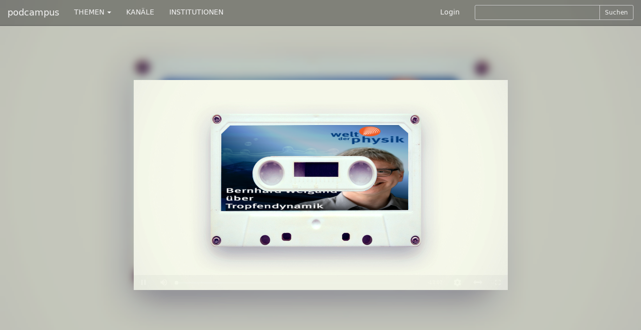

--- FILE ---
content_type: text/html; charset=utf-8
request_url: https://podcampus.de/nodes/jRbnR
body_size: 5276
content:
<!DOCTYPE html>
<html>
<head>
<title>podcampus | Folge 155 – Tropfendynamik</title>
<meta charset='utf-8'>
<meta content='IE=edge' http-equiv='X-UA-Compatible'>
<meta content='width=device-width, initial-scale=1' name='viewport'>
<meta content='Schwerpunkt: Bernhard Weigand von der Universität Stuttgart über das physikalische Verhalten von Tropfen, wie man es erforscht und wo dieses Wissen benö...' name='description'>

<link href="https://podcampus.de/channels/xqORD.rss" rel="alternate" title="Welt der Physik RSS-Feed auf podcampus.de" type="application/rss+xml" />

<!-- Twitter Card data -->
<meta content='summary' property='twitter:card'>
<meta content='@podcampus' property='twitter:site'>
<meta content='https://podcampus.de/nodes/jRbnR' property='twitter:url'>
<!-- Open Graph data -->
<meta content='Folge 155 – Tropfendynamik' property='og:title'>
<meta content='article' property='og:type'>
<meta content='https://podcampus.de/nodes/jRbnR' property='og:url'>
<meta content='https://podcampus.de:443/uploads/node/uploaded_still/12/medium_cover.png' property='og:image'>
<meta content='Schwerpunkt: Bernhard Weigand von der Universität Stuttgart über das physikalische Verhalten von Tropfen, wie man es erforscht und wo dieses Wissen benötigt wird || Nachrichten: Rasante Drehung eines fernen Schwarzen Lochs | Erstes Licht für MUSE | Stromgenerator nutzt Reibungselektrizität || Veranstaltungen: Bochum | Berlin | Darmstadt' property='og:description'>
<meta content='podcampus.de' property='og:site_name'>


<link href="https://maxcdn.bootstrapcdn.com/font-awesome/4.4.0/css/font-awesome.min.css" media="all" rel="stylesheet" />
<link data-turbolinks-track="true" href="/assets/application-b04a181e50404e2deb54ddde2593375e.css" media="all" rel="stylesheet" />
<script src="/assets/modernizr-1af3caa1324e15e8d7eb4d703ae076df.js"></script>
<meta content="authenticity_token" name="csrf-param" />
<meta content="u8wxglfR/1s0vWH3WYOrDPcEqVViaA08byyGc7qMol0=" name="csrf-token" />
<!-- HTML5 shim and Respond.js IE8 support of HTML5 elements and media queries -->
<!--[if lt IE 9]>
<script src='https://oss.maxcdn.com/libs/html5shiv/3.7.0/html5shiv.js'></script>
<script src='https://oss.maxcdn.com/libs/respond.js/1.4.2/respond.min.js'></script>
<![endif]-->
</head>
<body class='chmln'>
<div class='navbar navbar-inverse navbar-fixed-top' id='masternav' role='navigation'>
<div class='container'>
<div class='header'>
<a class="navbar-brand" href="https://podcampus.de/">podcampus</a>
<button class='navbar-toggle navbar-collapse-left' data-target='#navbar-collapse-left' data-toggle='collapse' type='button'>
<span class='sr-only'>Toggle navigation</span>
<span class='icon-bar'></span>
<span class='icon-bar'></span>
<span class='icon-bar'></span>
</button>
<button class='navbar-toggle navbar-collapse-right' data-target='#navbar-collapse-right' data-toggle='collapse' type='button'>
<span class='sr-only'>Toggle navigation</span>
<span class='glyphicon glyphicon-search'></span>
</button>
</div>
<div class='navbar-collapse collapse' id='navbar-collapse-left'>
<ul class='nav navbar-nav'>
<li class='dropdown'>
<a class='dropdown-toggle' data-toggle='dropdown' href='#'>
THEMEN
<b class='caret'></b>
</a>
<ul class='dropdown-menu'>
<li><a href="/channels?subject=Biologie">Biologie</a></li>
<li><a href="/channels?subject=Chemie">Chemie</a></li>
<li><a href="/channels?subject=Erziehungswissenschaften">Erziehungswissenschaften</a></li>
<li><a href="/channels?subject=Geowissenschaften">Geowissenschaften</a></li>
<li><a href="/channels?subject=Hochschule">Hochschule</a></li>
<li><a href="/channels?subject=Informatik">Informatik</a></li>
<li><a href="/channels?subject=Ingenieurwissenschaften">Ingenieurwissenschaften</a></li>
<li><a href="/channels?subject=Kunst%2FDesign">Kunst/Design</a></li>
<li><a href="/channels?subject=Mathematik">Mathematik</a></li>
<li><a href="/channels?subject=Medien">Medien</a></li>
<li><a href="/channels?subject=Medizin">Medizin</a></li>
<li><a href="/channels?subject=Musik">Musik</a></li>
<li><a href="/channels?subject=Philosophie%2FGeschichte">Philosophie/Geschichte</a></li>
<li><a href="/channels?subject=Physik">Physik</a></li>
<li><a href="/channels?subject=Politik%2FInternationales">Politik/Internationales</a></li>
<li><a href="/channels?subject=Psychologie">Psychologie</a></li>
<li><a href="/channels?subject=Recht">Recht</a></li>
<li><a href="/channels?subject=Sport">Sport</a></li>
<li><a href="/channels?subject=Sprache%2FLiteratur">Sprache/Literatur</a></li>
<li><a href="/channels?subject=Wirtschaft%2FSoziologie">Wirtschaft/Soziologie</a></li>
<li><a href="/channels?subject=Service">Service</a></li>
</ul>
</li>
<li><a href="https://podcampus.de/channels">KANÄLE</a></li>
<li><a href="https://podcampus.de/institutions">INSTITUTIONEN</a></li>
</ul>
</div>
<div class='navbar-collapse collapse' id='navbar-collapse-right'>
<ul class='nav navbar-nav navbar-right'>
<li><a href="/login">Login</a></li>
<li>
<div class='search-form'>
<form accept-charset="UTF-8" action="/search" class="form-inline" method="get"><div style="display:none"><input name="utf8" type="hidden" value="&#x2713;" /></div><div class='search-controls input-group input-group-sm'>
<input class="typeahead input-sm form-control" hide_label="true" id="_query" name="[query]" type="text" />
<span class='input-group-btn'>
<button class='btn btn-default' type='submit'>
Suchen
</button>
</span>
</div>
</form>

</div>
</li>
</ul>
</div>
</div>
</div>

<div class='jumbotron jumbovideo'>
<div id='background' style='background-image: url(/uploads/node/uploaded_still/12/medium_cover.png);'>
<div class='container center' id='player_container'>
<video class='video-js vjs-big-play-centered vjs-default-skin vjs-16-9' controls='' data-jsonpath='/nodes/jRbnR.json' id='nodeplayer' preload='auto'>
</video>
</div>
</div>
</div>


<img alt="Large cover" class="vjs-poster hidden chmln_img" src="/uploads/node/uploaded_still/12/large_cover.png" />
<nav class='favbar navbar navbar-default chmln1' id='nodenav' role='navigation'>
<div class='container'>
<div class='navbar-header'>
<button class='navbar-toggle' data-target='#favbar-collapse-1' data-toggle='collapse' type='button'>
<span class='sr-only'>Toggle navigation</span>
<span class='icon-bar'></span>
<span class='icon-bar'></span>
<span class='icon-bar'></span>
</button>
</div>
<div class='collapse navbar-collapse' id='favbar-collapse-1'>
<ul class='nav navbar-nav'>
<li class='first'>
<a class="vote_link hidden" data-node-id="12" data-remote="true" href="#">#</a>
</li>
<li>
<a>1950 Hits</a>
</li>
<li class='dropdown'>
<a class='dropdown-toggle' data-toggle='dropdown' href='#' id='share_btn'>
Teilen
<span class='caret'></span>
</a>
<div class='dropdown-menu share' role='menu'>
<div class='container'>
<p>
<strong>Diesen Beitrag teilen</strong>
</p>
<p>Aus Datenschutzgründen müssen die Funktionen zunächst jeweils aktiviert werden, bevor die Sharing-Plugins zur Verfügung gestellt werden.</p>
<div id='socialshareprivacy'></div>
</div>
</div>

</li>
<li class='dropdown'>
<a class='dropdown-toggle' data-toggle='dropdown' href='#'>
Abonnieren
<span class='caret'></span>
</a>
<ul class='dropdown-menu' role='menu'>
<li><a href="https://podcampus.de/channels/xqORD.rss" target="blank">RSS</a></li>
<li><a href="itpc://podcampus.de/channels/xqORD.rss" target="blank">iTunes</a></li>
</ul>
</li>
<li class='dropdown'>
<a class='dropdown-toggle' data-toggle='dropdown' href='#' id='embed_btn'>
Einbetten
<span class='caret'></span>
</a>
<div class='dropdown-menu embed' role='menu'>
<div class='container'>
<form accept-charset="UTF-8" action="/nodes/jRbnR" class="form" id="embed_code_form" method="post"><div style="display:none"><input name="utf8" type="hidden" value="&#x2713;" /><input name="authenticity_token" type="hidden" value="u8wxglfR/1s0vWH3WYOrDPcEqVViaA08byyGc7qMol0=" /></div><input id="id" name="id" type="hidden" value="jRbnR" />
<input id="type" name="type" type="hidden" value="node" />
<input id="obj_url" name="obj_url" type="hidden" value="https://podcampus.de/nodes/jRbnR" />
<input id="embed_js" name="embed_js" type="hidden" value="https://podcampus.de/assets/embed.js" />
<div class="form-group"><label class="control-label" for="_resolution">Darstellungsgröße</label><br>
<div class='btn-group resolution' data-toggle='buttons'>
<label class="btn btn-default groupbtn" for="_audio"><input id="resolution_audio" name="resolution" type="radio" value="audio" />
Audio
</label></div>
</div><div class="form-group"><label class="control-label" for="_options">Optionen beim Einbetten</label><br>
<div class='btn-group options' data-toggle='buttons'>
<label class="btn btn-default groupbtn" for="_autostart"><input id="option" name="option" type="checkbox" value="autostart" />
Autostart
</label><label class="btn btn-default groupbtn" for="_repeat"><input id="option" name="option" type="checkbox" value="repeat" />
Wiederholen
</label></div>
</div><div class="form-group"><label class="control-label" for="_embed_code">Embed-Code</label><textarea class="form-control" id="_embed_code" name="[embed_code]" onclick="this.select()" rows="5" spellcheck="false">
</textarea><span class="help-block"><a class="iframe_toggle active" data-remote="true" href="/nodes/jRbnR" id="iframe_embed">als Video-Element</a></span></div>
<div class="form-group"><label class="control-label" for="_comm_sy">Embed-Code zur Nutzung in CommSy <a href="http://www.commsy.net" rel="nofollow">*</a></label><input class="form-control" id="_comm_sy" name="[comm_sy]" onclick="this.select()" type="text" /></div>
</form>

</div>
</div>

</li>
<li class='dropdown'>
<a class='dropdown-toggle' data-toggle='dropdown' href='#' id='tags_btn'>
6 Tags
<span class='caret'></span>
</a>
<ul class='dropdown-menu' id='tags' role='menu'>
<li>
<a class="tag" href="/search/Tropfen?fields=tags">Tropfen</a>
</li>
<li>
<a class="tag" href="/search/Tropfendynamik?fields=tags">Tropfendynamik</a>
</li>
<li>
<a class="tag" href="/search/Fl%C3%BCssigkeitsdynamik?fields=tags">Flüssigkeitsdynamik</a>
</li>
<li>
<a class="tag" href="/search/Str%C3%B6mungslehre?fields=tags">Strömungslehre</a>
</li>
<li>
<a class="tag" href="/search/Blasen?fields=tags">Blasen</a>
</li>
<li>
<a class="tag" href="/search/Turbulenz?fields=tags">Turbulenz</a>
</li>
</ul>

</li>
<li>
<a href="/nodes/jRbnR/flag">Melden</a>
</li>
</ul>
</div>
</div>
</nav>

<div class='nodes chmln2'>
<div class='container'>
<div class='row'>
<div class='col-md-8'>
<h4>Folge 155 – Tropfendynamik</h4>
<div class='zweispaltig'>
<p>Schwerpunkt: Bernhard Weigand von der Universität Stuttgart über das physikalische Verhalten von Tropfen, wie man es erforscht und wo dieses Wissen benötigt wird || Nachrichten: Rasante Drehung eines fernen Schwarzen Lochs | Erstes Licht für MUSE | Stromgenerator nutzt Reibungselektrizität || Veranstaltungen: Bochum | Berlin | Darmstadt</p>

</div>
</div>
<div class='col-md-4'>
<h4><p>Welt der Physik</p></h4>
<h5><a href="/institutions/deutsche-physikalische-gesellschaft">Deutsche Physikalische Gesellschaft</a></h5>
<ul class='list-unstyled list-inline'>
<li>
317562 Hits
</li>
<li>
|
</li>
<li>
1398 Votes
</li>
<li>
|
</li>
<li>
368 Beiträge
</li>
</ul>
<p><p>Unter dem Fragemotto <q>... heute schon geforscht?</q> präsentiert die <a href="http://www.dpg-physik.de/index.html" target="_blank">Deutsche Physikalische Gesellschaft e.V.</a> eine Auswahl der Themen als Audio-Podcast.</p></p>

<p><a href="http://www.weltderphysik.de/de/6663.php" target="_blank">Physik-Podcastplattform</a> der Deutschen Physikalischen Gesellschaft e.V.</p>
</p>
<p>
Zu
<a href="/channels/xqORD">Welt der Physik</a>
</p>
</div>
</div>
</div>
</div>
<div class='nodes chmln3'>
<div class='container'>
<h4>Weitere Beiträge des Kanals</h4>
<div class='borderless'><a class="flowlink media col-md-nodeflow" href="/nodes/wYObg"><div class='media-object channelthumb'>
<div class='media-body'>
<div class='media-heading'>
<h5 class='captiontitle twolines'>Folge 371 – 1,5-Grad-Ziel</h5>
</div>
</div>
<div class='caption'>
<h4 class='captiontitle twolines'>Folge 371 – 1,5-Grad-Ziel</h4>
<h5 class='captiontitle oneline'>
Welt der Physik
</h5>
<h5 class='captiontitle oneline'>
Deutsche Physikalische Gesellschaft
</h5>
<p>
336 Hits
|
0 Votes
</p>
<p>
03.07.2025 08:45
|
Länge
00:17:23
</p>
</div>
<img alt="Medium cover" src="/uploads/node/uploaded_still/9515/medium_cover.png" />
</div>
</a><a class="flowlink media col-md-nodeflow" href="/nodes/wNzYg"><div class='media-object channelthumb'>
<div class='media-body'>
<div class='media-heading'>
<h5 class='captiontitle twolines'>Folge 370 – Quanteninternet</h5>
</div>
</div>
<div class='caption'>
<h4 class='captiontitle twolines'>Folge 370 – Quanteninternet</h4>
<h5 class='captiontitle oneline'>
Welt der Physik
</h5>
<h5 class='captiontitle oneline'>
Deutsche Physikalische Gesellschaft
</h5>
<p>
445 Hits
|
0 Votes
</p>
<p>
05.06.2025 09:30
|
Länge
00:14:43
</p>
</div>
<img alt="Medium cover" src="/uploads/node/uploaded_still/9514/medium_cover.png" />
</div>
</a><a class="flowlink media col-md-nodeflow" href="/nodes/RPmOr"><div class='media-object channelthumb'>
<div class='media-body'>
<div class='media-heading'>
<h5 class='captiontitle twolines'>Folge 369 – Allgemeine Relativitätstheorie</h5>
</div>
</div>
<div class='caption'>
<h4 class='captiontitle twolines'>Folge 369 – Allgemeine Relativitätstheorie</h4>
<h5 class='captiontitle oneline'>
Welt der Physik
</h5>
<h5 class='captiontitle oneline'>
Deutsche Physikalische Gesellschaft
</h5>
<p>
678 Hits
|
0 Votes
</p>
<p>
01.05.2025 10:00
|
Länge
00:18:33
</p>
</div>
<img alt="Medium cover" src="/uploads/node/uploaded_still/9510/medium_cover.png" />
</div>
</a><a class="flowlink media col-md-nodeflow" href="/nodes/RkPdV"><div class='media-object channelthumb'>
<div class='media-body'>
<div class='media-heading'>
<h5 class='captiontitle twolines'>Folge 368 - Erdbeobachtung per Satellit</h5>
</div>
</div>
<div class='caption'>
<h4 class='captiontitle twolines'>Folge 368 - Erdbeobachtung per Satellit</h4>
<h5 class='captiontitle oneline'>
Welt der Physik
</h5>
<h5 class='captiontitle oneline'>
Deutsche Physikalische Gesellschaft
</h5>
<p>
461 Hits
|
0 Votes
</p>
<p>
03.04.2025 09:00
|
Länge
00:17:57
</p>
</div>
<img alt="Medium cover" src="/uploads/node/uploaded_still/9511/medium_cover.png" />
</div>
</a><a class="flowlink media col-md-nodeflow" href="/nodes/Rbyqz"><div class='media-object channelthumb'>
<div class='media-body'>
<div class='media-heading'>
<h5 class='captiontitle twolines'>Folge 367 - MRT</h5>
</div>
</div>
<div class='caption'>
<h4 class='captiontitle twolines'>Folge 367 - MRT</h4>
<h5 class='captiontitle oneline'>
Welt der Physik
</h5>
<h5 class='captiontitle oneline'>
Deutsche Physikalische Gesellschaft
</h5>
<p>
349 Hits
|
0 Votes
</p>
<p>
06.03.2025 09:00
|
Länge
00:12:49
</p>
</div>
<img alt="Medium cover" src="/uploads/node/uploaded_still/9512/medium_cover.png" />
</div>
</a><a class="flowlink media col-md-nodeflow" href="/nodes/QVONL"><div class='media-object channelthumb'>
<div class='media-body'>
<div class='media-heading'>
<h5 class='captiontitle twolines'>Folge 366 – Quantenkryptographie</h5>
</div>
</div>
<div class='caption'>
<h4 class='captiontitle twolines'>Folge 366 – Quantenkryptographie</h4>
<h5 class='captiontitle oneline'>
Welt der Physik
</h5>
<h5 class='captiontitle oneline'>
Deutsche Physikalische Gesellschaft
</h5>
<p>
605 Hits
|
0 Votes
</p>
<p>
06.02.2025 09:00
|
Länge
00:24:43
</p>
</div>
<img alt="Medium cover" src="/uploads/node/uploaded_still/9509/medium_cover.png" />
</div>
</a></div>
</div>
</div>
<div class='nodes chmln4 concealed' data-url='/nodes/jRbnR/similar' id='similar'>
<div class='container'>
<h4>Ähnliche Beiträge</h4>
<div class='borderless'></div>
</div>
</div>

<div class='footertron'>
<div class='container'>
<hr>
<footer>
<ul class='list-inline pull-right'>
<li><a href="/pages/ueber-uns">Über&nbsp;uns</a></li>
<li>|</li>
<li><a href="/pages/datenschutzerklaerung">Datenschutzerklärung</a></li>
<li>|</li>
<li><a href="/pages/impressum">Impressum</a></li>
<li>|</li>
<li><a href="/pages/hilfe">Hilfe</a></li>
<li>|</li>
<li><a href="/emails/new">Kontakt</a></li>
</ul>
&#169;
<a href="http://www.mmkh.de" rel="nofollow" target="blank">Multimedia Kontor Hamburg 2014</a>
<p class='hidden' id='old_browser_warning'>Diese Website nutzt Technologien, die Ihr Internetbrowser leider nicht unterstützt. Um unser Angebot in vollem Umfang nutzen zu können, aktualisieren Sie bitte Ihren Browser.</p>
</footer>
</div>
</div>
<script data-turbolinks-track="true" src="/assets/application-01a58f425e6d9b9d2c445e3ffbfccad9.js"></script>
        <!-- Piwik -->
        <script type="text/javascript">
        var _paq = _paq || [];
        (function(){
            var u=(("https:" == document.location.protocol) ? "https://pathfinder.mmkh.net/piwik/" : "http://pathfinder.mmkh.net/piwik/");
            _paq.push(['setSiteId', 1]);
            _paq.push(['setTrackerUrl', u+'piwik.php']);
            _paq.push(['trackPageView']);
            var d=document,
                g=d.createElement('script'),
                s=d.getElementsByTagName('script')[0];
                g.type='text/javascript';
                g.defer=true;
                g.async=true;
                g.src=u+'piwik.js';
                s.parentNode.insertBefore(g,s);
        })();
        </script>
        <!-- End Piwik Tag -->

</body>
</html>
